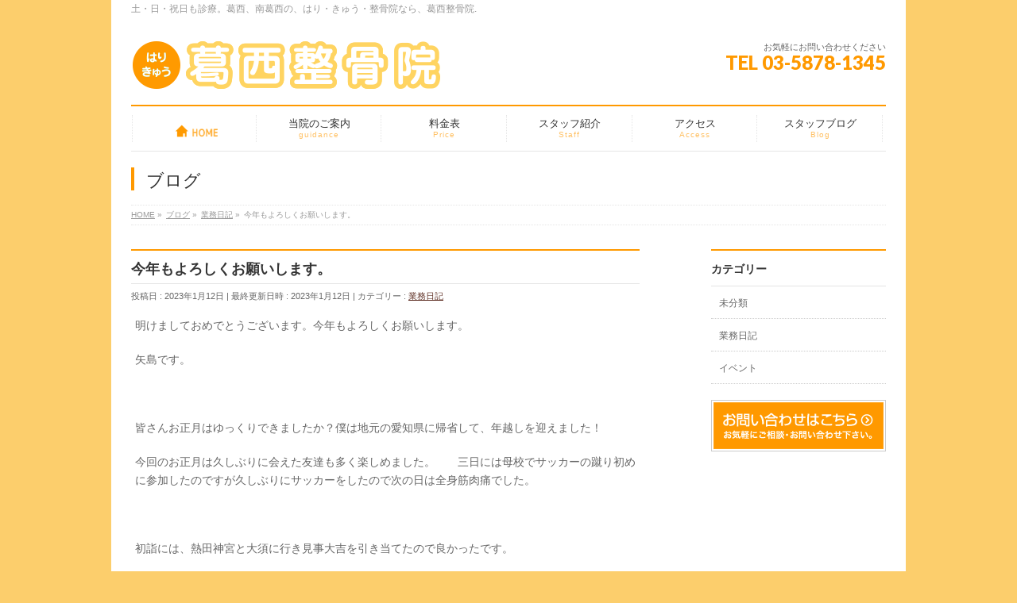

--- FILE ---
content_type: text/html; charset=UTF-8
request_url: http://kasaiseikotuin.com/work-blog/%E4%BB%8A%E5%B9%B4%E3%82%82%E3%82%88%E3%82%8D%E3%81%97%E3%81%8F%E3%81%8A%E9%A1%98%E3%81%84%E3%81%97%E3%81%BE%E3%81%99%E3%80%82/
body_size: 7728
content:
<!DOCTYPE html>
<!--[if IE]>
<meta http-equiv="X-UA-Compatible" content="IE=Edge">
<![endif]-->
<html xmlns:fb="http://ogp.me/ns/fb#" lang="ja">
<head>
<meta charset="UTF-8" />
<link rel="start" href="http://kasaiseikotuin.com" title="HOME" />

<!--[if lte IE 8]>
<link rel="stylesheet" type="text/css" media="all" href="http://kasaiseikotuin.com/wp/wp-content/themes/biz-vektor-child/style_oldie.css" />
<![endif]-->
<meta id="viewport" name="viewport" content="width=device-width, initial-scale=1">
<title>今年もよろしくお願いします。 | 葛西整骨院</title>
<meta name="keywords" content="葛西,はり,日曜診療,祝日診療,整骨院,南葛西,交通事故,土曜診療,,腰痛,肩こり," />
<link rel='dns-prefetch' href='//fonts.googleapis.com' />
<link rel='dns-prefetch' href='//s.w.org' />
<link rel="alternate" type="application/rss+xml" title="葛西整骨院 &raquo; フィード" href="http://kasaiseikotuin.com/feed/" />
<link rel="alternate" type="application/rss+xml" title="葛西整骨院 &raquo; コメントフィード" href="http://kasaiseikotuin.com/comments/feed/" />
<link rel="alternate" type="application/rss+xml" title="葛西整骨院 &raquo; 今年もよろしくお願いします。 のコメントのフィード" href="http://kasaiseikotuin.com/work-blog/%e4%bb%8a%e5%b9%b4%e3%82%82%e3%82%88%e3%82%8d%e3%81%97%e3%81%8f%e3%81%8a%e9%a1%98%e3%81%84%e3%81%97%e3%81%be%e3%81%99%e3%80%82/feed/" />
<meta name="description" content="明けましておめでとうございます。今年もよろしくお願いします。矢島です。&nbsp;皆さんお正月はゆっくりできましたか？僕は地元の愛知県に帰省して、年越しを迎えました！今回のお正月は久しぶりに会えた友達も多く楽しめました。　　三日には母校でサッカーの蹴り初めに参加したのですが久しぶりにサッカーをしたので次の日は全身筋肉痛でした。&nbsp;初詣には、熱田神宮と大須に行き見事大吉を引き当てたので良かったです。大須には商店街も" />
<style type="text/css">.keyColorBG,.keyColorBGh:hover,.keyColor_bg,.keyColor_bg_hover:hover{background-color: #e90000;}.keyColorCl,.keyColorClh:hover,.keyColor_txt,.keyColor_txt_hover:hover{color: #e90000;}.keyColorBd,.keyColorBdh:hover,.keyColor_border,.keyColor_border_hover:hover{border-color: #e90000;}.color_keyBG,.color_keyBGh:hover,.color_key_bg,.color_key_bg_hover:hover{background-color: #e90000;}.color_keyCl,.color_keyClh:hover,.color_key_txt,.color_key_txt_hover:hover{color: #e90000;}.color_keyBd,.color_keyBdh:hover,.color_key_border,.color_key_border_hover:hover{border-color: #e90000;}</style>
		<script type="text/javascript">
			window._wpemojiSettings = {"baseUrl":"https:\/\/s.w.org\/images\/core\/emoji\/11\/72x72\/","ext":".png","svgUrl":"https:\/\/s.w.org\/images\/core\/emoji\/11\/svg\/","svgExt":".svg","source":{"concatemoji":"http:\/\/kasaiseikotuin.com\/wp\/wp-includes\/js\/wp-emoji-release.min.js?ver=4.9.26"}};
			!function(e,a,t){var n,r,o,i=a.createElement("canvas"),p=i.getContext&&i.getContext("2d");function s(e,t){var a=String.fromCharCode;p.clearRect(0,0,i.width,i.height),p.fillText(a.apply(this,e),0,0);e=i.toDataURL();return p.clearRect(0,0,i.width,i.height),p.fillText(a.apply(this,t),0,0),e===i.toDataURL()}function c(e){var t=a.createElement("script");t.src=e,t.defer=t.type="text/javascript",a.getElementsByTagName("head")[0].appendChild(t)}for(o=Array("flag","emoji"),t.supports={everything:!0,everythingExceptFlag:!0},r=0;r<o.length;r++)t.supports[o[r]]=function(e){if(!p||!p.fillText)return!1;switch(p.textBaseline="top",p.font="600 32px Arial",e){case"flag":return s([55356,56826,55356,56819],[55356,56826,8203,55356,56819])?!1:!s([55356,57332,56128,56423,56128,56418,56128,56421,56128,56430,56128,56423,56128,56447],[55356,57332,8203,56128,56423,8203,56128,56418,8203,56128,56421,8203,56128,56430,8203,56128,56423,8203,56128,56447]);case"emoji":return!s([55358,56760,9792,65039],[55358,56760,8203,9792,65039])}return!1}(o[r]),t.supports.everything=t.supports.everything&&t.supports[o[r]],"flag"!==o[r]&&(t.supports.everythingExceptFlag=t.supports.everythingExceptFlag&&t.supports[o[r]]);t.supports.everythingExceptFlag=t.supports.everythingExceptFlag&&!t.supports.flag,t.DOMReady=!1,t.readyCallback=function(){t.DOMReady=!0},t.supports.everything||(n=function(){t.readyCallback()},a.addEventListener?(a.addEventListener("DOMContentLoaded",n,!1),e.addEventListener("load",n,!1)):(e.attachEvent("onload",n),a.attachEvent("onreadystatechange",function(){"complete"===a.readyState&&t.readyCallback()})),(n=t.source||{}).concatemoji?c(n.concatemoji):n.wpemoji&&n.twemoji&&(c(n.twemoji),c(n.wpemoji)))}(window,document,window._wpemojiSettings);
		</script>
		<style type="text/css">
img.wp-smiley,
img.emoji {
	display: inline !important;
	border: none !important;
	box-shadow: none !important;
	height: 1em !important;
	width: 1em !important;
	margin: 0 .07em !important;
	vertical-align: -0.1em !important;
	background: none !important;
	padding: 0 !important;
}
</style>
<link rel='stylesheet' id='contact-form-7-css'  href='http://kasaiseikotuin.com/wp/wp-content/plugins/contact-form-7/includes/css/styles.css?ver=5.0' type='text/css' media='all' />
<link rel='stylesheet' id='Biz_Vektor_common_style-css'  href='http://kasaiseikotuin.com/wp/wp-content/themes/biz-vektor/css/bizvektor_common_min.css?ver=1.10.0' type='text/css' media='all' />
<link rel='stylesheet' id='Biz_Vektor_Design_style-css'  href='http://kasaiseikotuin.com/wp/wp-content/plugins/biz-vektor-neat/css/neat.css?ver=1.10.0' type='text/css' media='all' />
<link rel='stylesheet' id='Biz_Vektor_plugin_sns_style-css'  href='http://kasaiseikotuin.com/wp/wp-content/themes/biz-vektor/plugins/sns/style_bizvektor_sns.css?ver=4.9.26' type='text/css' media='all' />
<link rel='stylesheet' id='Biz_Vektor_add_web_fonts-css'  href='//fonts.googleapis.com/css?family=Droid+Sans%3A700%7CLato%3A900%7CAnton&#038;ver=4.9.26' type='text/css' media='all' />
<script type='text/javascript' src='http://kasaiseikotuin.com/wp/wp-includes/js/jquery/jquery.js?ver=1.12.4'></script>
<script type='text/javascript' src='http://kasaiseikotuin.com/wp/wp-includes/js/jquery/jquery-migrate.min.js?ver=1.4.1'></script>
<link rel='https://api.w.org/' href='http://kasaiseikotuin.com/wp-json/' />
<link rel="EditURI" type="application/rsd+xml" title="RSD" href="http://kasaiseikotuin.com/wp/xmlrpc.php?rsd" />
<link rel="wlwmanifest" type="application/wlwmanifest+xml" href="http://kasaiseikotuin.com/wp/wp-includes/wlwmanifest.xml" /> 
<link rel='prev' title='地元へ帰省していました。' href='http://kasaiseikotuin.com/work-blog/%e5%9c%b0%e5%85%83%e3%81%b8%e5%b8%b0%e7%9c%81%e3%81%97%e3%81%a6%e3%81%84%e3%81%be%e3%81%97%e3%81%9f%e3%80%82/' />
<link rel='next' title='初売り' href='http://kasaiseikotuin.com/work-blog/%e5%88%9d%e5%a3%b2%e3%82%8a/' />
<link rel="canonical" href="http://kasaiseikotuin.com/work-blog/%e4%bb%8a%e5%b9%b4%e3%82%82%e3%82%88%e3%82%8d%e3%81%97%e3%81%8f%e3%81%8a%e9%a1%98%e3%81%84%e3%81%97%e3%81%be%e3%81%99%e3%80%82/" />
<link rel='shortlink' href='http://kasaiseikotuin.com/?p=4881' />
<link rel="alternate" type="application/json+oembed" href="http://kasaiseikotuin.com/wp-json/oembed/1.0/embed?url=http%3A%2F%2Fkasaiseikotuin.com%2Fwork-blog%2F%25e4%25bb%258a%25e5%25b9%25b4%25e3%2582%2582%25e3%2582%2588%25e3%2582%258d%25e3%2581%2597%25e3%2581%258f%25e3%2581%258a%25e9%25a1%2598%25e3%2581%2584%25e3%2581%2597%25e3%2581%25be%25e3%2581%2599%25e3%2580%2582%2F" />
<link rel="alternate" type="text/xml+oembed" href="http://kasaiseikotuin.com/wp-json/oembed/1.0/embed?url=http%3A%2F%2Fkasaiseikotuin.com%2Fwork-blog%2F%25e4%25bb%258a%25e5%25b9%25b4%25e3%2582%2582%25e3%2582%2588%25e3%2582%258d%25e3%2581%2597%25e3%2581%258f%25e3%2581%258a%25e9%25a1%2598%25e3%2581%2584%25e3%2581%2597%25e3%2581%25be%25e3%2581%2599%25e3%2580%2582%2F&#038;format=xml" />
<!-- [ BizVektor OGP ] -->
<meta property="og:site_name" content="葛西整骨院" />
<meta property="og:url" content="http://kasaiseikotuin.com/work-blog/%e4%bb%8a%e5%b9%b4%e3%82%82%e3%82%88%e3%82%8d%e3%81%97%e3%81%8f%e3%81%8a%e9%a1%98%e3%81%84%e3%81%97%e3%81%be%e3%81%99%e3%80%82/" />
<meta property="fb:app_id" content="" />
<meta property="og:type" content="article" />
<meta property="og:image" content="http://kasaiseikotuin.com/wp/wp-content/uploads/2023/01/image3-7-e1673503894153.jpeg" />
<meta property="og:title" content="今年もよろしくお願いします。 | 葛西整骨院" />
<meta property="og:description" content="明けましておめでとうございます。今年もよろしくお願いします。  矢島です。  &nbsp;  皆さんお正月はゆっくりできましたか？僕は地元の愛知県に帰省して、年越しを迎えました！  今回のお正月は久しぶりに会えた友達も多く楽しめました。　　三日には母校でサッカーの蹴り初めに参加したのですが久しぶりにサッカーをしたので次の日は全身筋肉痛でした。  &nbsp;  初詣には、熱田神宮と大須に行き見事大吉を引き当てたので良かったです。  大須には商店街も" />
<!-- [ /BizVektor OGP ] -->
<!--[if lte IE 8]>
<link rel="stylesheet" type="text/css" media="all" href="http://kasaiseikotuin.com/wp/wp-content/plugins/biz-vektor-neat/css/neat_old_ie.css" />
<![endif]-->
<link rel="pingback" href="http://kasaiseikotuin.com/wp/xmlrpc.php" />
<style type="text/css" id="custom-background-css">
body.custom-background { background-color: #fcce6c; }
</style>
<style type="text/css">


a { color:#63352a; }

#searchform input[type=submit],
p.form-submit input[type=submit],
form#searchform input#searchsubmit,
#content form input.wpcf7-submit,
#confirm-button input,
a.btn,
.linkBtn a,
input[type=button],
input[type=submit] { background-color: #ff9900; }

#headContactTel { color:#ff9900; }

#gMenu .assistive-text { background-color:#ff9900; }
#gMenu .menu { border-top-color:#ff9900; }
#gMenu .menu li a:hover { background-color:#fee9b4; }
#gMenu .menu li a span { color:#ff9900; }
#gMenu .menu li.current_page_item > a { background-color:#fee9b4; }
@media (min-width:770px) {
#gMenu .menu > li.current-menu-ancestor > a,
#gMenu .menu > li.current_page_ancestor > a,
#gMenu .menu > li.current-page-ancestor > a { background-color:#fee9b4; }
}

#pageTitBnr #pageTitInner #pageTit { border-left-color:#ff9900; }

#sideTower li#sideContact.sideBnr a,
#content .infoList .rssBtn a,
form#searchform input#searchsubmit { background-color: #ff9900; }

#sideTower li#sideContact.sideBnr a:hover,
#content .infoList .rssBtn a:hover,
form#searchform input#searchsubmit:hover { background-color: #63352a; }

#content h2,
#content h1.contentTitle,
#content h1.entryPostTitle ,
#sideTower .localHead { border-top-color:#ff9900; }

#content h3 { color:#ff9900; }

#content table th { background-color:#fee9b4; }
#content table thead th { background-color:#fee9b4; }

#content .mainFootContact p.mainFootTxt span.mainFootTel { color:#ff9900; }
#content .mainFootContact .mainFootBt a { background-color: #ff9900; }
#content .mainFootContact .mainFootBt a:hover { background-color: #63352a; }

#content .child_page_block h4 a { border-left-color:#ff9900; }

#content .infoList .infoCate a { border-color:#63352a; color:#63352a }
#content .infoList .infoCate a:hover { background-color: #63352a; }

.paging span,
.paging a	{ color:#ff9900; border-color:#ff9900; }
.paging span.current,
.paging a:hover	{ background-color:#ff9900; }

	/* アクティブのページ */
#sideTower .sideWidget li a:hover,
#sideTower .sideWidget li.current_page_item > a,
#sideTower .sideWidget li.current-cat > a	{ color:#ff9900; background-color: #fee9b4;}
#sideTower .ttBoxSection .ttBox a:hover { color: #ff9900; }

#pagetop a { background-color: #ff9900; }
#pagetop a:hover { background-color: #63352a; }
.moreLink a { background-color: #ff9900; }
.moreLink a:hover { background-color: #63352a; }

#content #topPr h3 a { border-left-color:#ff9900; }


</style>



	<style type="text/css">
/*-------------------------------------------*/
/*	menu divide
/*-------------------------------------------*/
@media (min-width: 970px) {
#gMenu.itemClose .menu, #gMenu.itemOpen .menu { display: -webkit-flex; display: flex; }
#gMenu .menu > li { width:100%; }
}
</style>
<style type="text/css">
/*-------------------------------------------*/
/*	font
/*-------------------------------------------*/
h1,h2,h3,h4,h4,h5,h6,#header #site-title,#pageTitBnr #pageTitInner #pageTit,#content .leadTxt,#sideTower .localHead {font-family: "ヒラギノ角ゴ Pro W3","Hiragino Kaku Gothic Pro","メイリオ",Meiryo,Osaka,"ＭＳ Ｐゴシック","MS PGothic",sans-serif; }
#pageTitBnr #pageTitInner #pageTit { font-weight:lighter; }
#gMenu .menu li a strong {font-family: "ヒラギノ角ゴ Pro W3","Hiragino Kaku Gothic Pro","メイリオ",Meiryo,Osaka,"ＭＳ Ｐゴシック","MS PGothic",sans-serif; }
</style>
<link rel="stylesheet" href="http://kasaiseikotuin.com/wp/wp-content/themes/biz-vektor-child/style.css" type="text/css" media="all" />
<style type="text/css">
/*——————————————-*/
/* スマホで画像の回り込み無しに
/*——————————————-*/

@media screen and (min-width: 200px) {
.test01{
clear:both;
}
}</style>
	<script type="text/javascript">
  var _gaq = _gaq || [];
  _gaq.push(['_setAccount', 'UA-111417903-1 ']);
  _gaq.push(['_trackPageview']);
    (function() {
	var ga = document.createElement('script'); ga.type = 'text/javascript'; ga.async = true;
	ga.src = ('https:' == document.location.protocol ? 'https://ssl' : 'http://www') + '.google-analytics.com/ga.js';
	var s = document.getElementsByTagName('script')[0]; s.parentNode.insertBefore(ga, s);
  })();
</script>
</head>

<body class="post-template-default single single-post postid-4881 single-format-standard custom-background two-column right-sidebar">

<div id="fb-root"></div>

<div id="wrap">

<!--[if lte IE 8]>
<div id="eradi_ie_box">
<div class="alert_title">ご利用の <span style="font-weight: bold;">Internet Exproler</span> は古すぎます。</div>
<p>あなたがご利用の Internet Explorer はすでにサポートが終了しているため、正しい表示・動作を保証しておりません。<br />
古い Internet Exproler はセキュリティーの観点からも、<a href="https://www.microsoft.com/ja-jp/windows/lifecycle/iesupport/" target="_blank" >新しいブラウザに移行する事が強く推奨されています。</a><br />
<a href="http://windows.microsoft.com/ja-jp/internet-explorer/" target="_blank" >最新のInternet Exproler</a> や <a href="https://www.microsoft.com/ja-jp/windows/microsoft-edge" target="_blank" >Edge</a> を利用するか、<a href="https://www.google.co.jp/chrome/browser/index.html" target="_blank">Chrome</a> や <a href="https://www.mozilla.org/ja/firefox/new/" target="_blank">Firefox</a> など、より早くて快適なブラウザをご利用ください。</p>
</div>
<![endif]-->

<!-- [ #headerTop ] -->
<div id="headerTop">
<div class="innerBox">
<div id="site-description">土・日・祝日も診療。葛西、南葛西の、はり・きゅう・整骨院なら、葛西整骨院.</div>
</div>
</div><!-- [ /#headerTop ] -->

<!-- [ #header ] -->
<header id="header" class="header">
<div id="headerInner" class="innerBox">
<!-- [ #headLogo ] -->
<div id="site-title">
<a href="http://kasaiseikotuin.com/" title="葛西整骨院" rel="home">
<img src="//kasaiseikotuin.com/wp/wp-content/uploads/2017/12/logo-1.png" alt="葛西整骨院" /></a>
</div>
<!-- [ /#headLogo ] -->

<!-- [ #headContact ] -->
<div id="headContact" class="itemClose" onclick="showHide('headContact');"><div id="headContactInner">
<div id="headContactTxt">お気軽にお問い合わせください</div>
<div id="headContactTel">TEL 03-5878-1345</div>
</div></div><!-- [ /#headContact ] -->

</div>
<!-- #headerInner -->
</header>
<!-- [ /#header ] -->


<!-- [ #gMenu ] -->
<div id="gMenu" class="itemClose">
<div id="gMenuInner" class="innerBox">
<h3 class="assistive-text" onclick="showHide('gMenu');"><span>MENU</span></h3>
<div class="skip-link screen-reader-text">
	<a href="#content" title="メニューを飛ばす">メニューを飛ばす</a>
</div>
<div class="menu-headernavigation-container"><ul id="menu-headernavigation" class="menu"><li id="menu-item-548" class="menu-item menu-item-type-post_type menu-item-object-page menu-item-home has-image"><a href="http://kasaiseikotuin.com/"><strong><img width="185" height="28" src="http://kasaiseikotuin.com/wp/wp-content/uploads/2017/12/gnav_02.png" class="attachment-full size-full wp-post-image" alt="ホーム" title="ホーム" onmouseover="this.src=&#039;http://kasaiseikotuin.com/wp/wp-content/uploads/2017/12/gnav_02.png&#039;" onmouseout="this.src=&#039;http://kasaiseikotuin.com/wp/wp-content/uploads/2017/12/gnav_02.png&#039;" /></strong></a></li>
<li id="menu-item-601" class="menu-item menu-item-type-post_type menu-item-object-page menu-item-has-children"><a href="http://kasaiseikotuin.com/guidance/"><strong>当院のご案内</strong><span>guidance</span></a>
<ul class="sub-menu">
	<li id="menu-item-626" class="menu-item menu-item-type-post_type menu-item-object-page"><a href="http://kasaiseikotuin.com/guidance/menu/">施術・治療について</a></li>
</ul>
</li>
<li id="menu-item-592" class="menu-item menu-item-type-post_type menu-item-object-page"><a href="http://kasaiseikotuin.com/charge/"><strong>料金表</strong><span>Price</span></a></li>
<li id="menu-item-750" class="menu-item menu-item-type-post_type menu-item-object-page"><a href="http://kasaiseikotuin.com/staff/"><strong>スタッフ紹介</strong><span>Staff</span></a></li>
<li id="menu-item-642" class="menu-item menu-item-type-post_type menu-item-object-page"><a href="http://kasaiseikotuin.com/access/"><strong>アクセス</strong><span>Access</span></a></li>
<li id="menu-item-537" class="menu-item menu-item-type-post_type menu-item-object-page current_page_parent"><a href="http://kasaiseikotuin.com/blog/"><strong>スタッフブログ</strong><span>Blog</span></a></li>
</ul></div>
</div><!-- [ /#gMenuInner ] -->
</div>
<!-- [ /#gMenu ] -->


<div id="pageTitBnr">
<div class="innerBox">
<div id="pageTitInner">
<div id="pageTit">
ブログ</div>
</div><!-- [ /#pageTitInner ] -->
</div>
</div><!-- [ /#pageTitBnr ] -->
<!-- [ #panList ] -->
<div id="panList">
<div id="panListInner" class="innerBox">
<ul><li id="panHome"><a href="http://kasaiseikotuin.com"><span>HOME</span></a> &raquo; </li><li itemscope itemtype="http://data-vocabulary.org/Breadcrumb"><a href="http://kasaiseikotuin.com/wp/blog/" itemprop="url"><span itemprop="title">ブログ</span></a> &raquo; </li><li itemscope itemtype="http://data-vocabulary.org/Breadcrumb"><a href="http://kasaiseikotuin.com/category/work-blog/" itemprop="url"><span itemprop="title">業務日記</span></a> &raquo; </li><li><span>今年もよろしくお願いします。</span></li></ul></div>
</div>
<!-- [ /#panList ] -->

<div id="main" class="main">
<!-- [ #container ] -->
<div id="container" class="innerBox">
	<!-- [ #content ] -->
	<div id="content" class="content">

<!-- [ #post- ] -->
<div id="post-4881" class="post-4881 post type-post status-publish format-standard has-post-thumbnail hentry category-work-blog">
		<h1 class="entryPostTitle entry-title">今年もよろしくお願いします。</h1>
	<div class="entry-meta">
<span class="published">投稿日 : 2023年1月12日</span>
<span class="updated entry-meta-items">最終更新日時 : 2023年1月12日</span>
<span class="vcard author entry-meta-items">投稿者 : <span class="fn">kasaiseikotuin</span></span>
<span class="tags entry-meta-items">カテゴリー :  <a href="http://kasaiseikotuin.com/category/work-blog/" rel="tag">業務日記</a></span>
</div>
<!-- .entry-meta -->	<div class="entry-content post-content">
		<p>明けましておめでとうございます。今年もよろしくお願いします。</p>
<p>矢島です。</p>
<p>&nbsp;</p>
<p>皆さんお正月はゆっくりできましたか？僕は地元の愛知県に帰省して、年越しを迎えました！</p>
<p>今回のお正月は久しぶりに会えた友達も多く楽しめました。　　三日には母校でサッカーの蹴り初めに参加したのですが久しぶりにサッカーをしたので次の日は全身筋肉痛でした。</p>
<p>&nbsp;</p>
<p>初詣には、熱田神宮と大須に行き見事大吉を引き当てたので良かったです。</p>
<p>大須には商店街もあり食べ歩きなども出来たので名古屋に行ったら行ってみて下さい！</p>
<p><a href="http://kasaiseikotuin.com/wp/wp-content/uploads/2023/01/image1-2023-01-12T150738.584-e1673504536857.jpeg"><img class="size-medium wp-image-4884 alignleft" src="http://kasaiseikotuin.com/wp/wp-content/uploads/2023/01/image1-2023-01-12T150738.584-e1673504536857-225x300.jpeg" alt="" width="225" height="300" srcset="http://kasaiseikotuin.com/wp/wp-content/uploads/2023/01/image1-2023-01-12T150738.584-e1673504536857-225x300.jpeg 225w, http://kasaiseikotuin.com/wp/wp-content/uploads/2023/01/image1-2023-01-12T150738.584-e1673504536857.jpeg 480w" sizes="(max-width: 225px) 100vw, 225px" /></a></p>
<p>&nbsp;</p>
		
		<div class="entry-utility">
					</div>
		<!-- .entry-utility -->
	</div><!-- .entry-content -->



<div id="nav-below" class="navigation">
	<div class="nav-previous"><a href="http://kasaiseikotuin.com/work-blog/%e5%9c%b0%e5%85%83%e3%81%b8%e5%b8%b0%e7%9c%81%e3%81%97%e3%81%a6%e3%81%84%e3%81%be%e3%81%97%e3%81%9f%e3%80%82/" rel="prev"><span class="meta-nav">&larr;</span> 地元へ帰省していました。</a></div>
	<div class="nav-next"><a href="http://kasaiseikotuin.com/work-blog/%e5%88%9d%e5%a3%b2%e3%82%8a/" rel="next">初売り <span class="meta-nav">&rarr;</span></a></div>
</div><!-- #nav-below -->
</div>
<!-- [ /#post- ] -->


<div id="comments">





</div><!-- #comments -->



</div>
<!-- [ /#content ] -->

<!-- [ #sideTower ] -->
<div id="sideTower" class="sideTower">
	<div class="localSection sideWidget">
	<div class="localNaviBox">
	<h3 class="localHead">カテゴリー</h3>
	<ul class="localNavi">
		<li class="cat-item cat-item-1"><a href="http://kasaiseikotuin.com/category/%e6%9c%aa%e5%88%86%e9%a1%9e/" >未分類</a>
</li>
	<li class="cat-item cat-item-2"><a href="http://kasaiseikotuin.com/category/work-blog/" >業務日記</a>
</li>
	<li class="cat-item cat-item-3"><a href="http://kasaiseikotuin.com/category/event/" >イベント</a>
</li>
 
	</ul>
	</div>
	</div>
	<ul><li class="sideBnr" id="sideContact"><a href="http://kasaiseikotuin.com/wp/contact/">
<img src="http://kasaiseikotuin.com/wp/wp-content/themes/biz-vektor/images/bnr_contact_ja.png" alt="メールでお問い合わせはこちら">
</a></li>
</ul>
</div>
<!-- [ /#sideTower ] -->
</div>
<!-- [ /#container ] -->

</div><!-- #main -->

<div id="back-top">
<a href="#wrap">
	<img id="pagetop" src="http://kasaiseikotuin.com/wp/wp-content/themes/biz-vektor/js/res-vektor/images/footer_pagetop.png" alt="PAGETOP" />
</a>
</div>

<!-- [ #footerSection ] -->
<div id="footerSection">

	<div id="pagetop">
	<div id="pagetopInner" class="innerBox">
	<a href="#wrap">PAGETOP</a>
	</div>
	</div>

	<div id="footMenu">
	<div id="footMenuInner" class="innerBox">
	<div class="menu-headernavigation-container"><ul id="menu-headernavigation-1" class="menu"><li id="menu-item-548" class="menu-item menu-item-type-post_type menu-item-object-page menu-item-home menu-item-548 has-image"><a href="http://kasaiseikotuin.com/"><img width="185" height="28" src="http://kasaiseikotuin.com/wp/wp-content/uploads/2017/12/gnav_02.png" class="attachment-full size-full wp-post-image" alt="ホーム" title="ホーム" onmouseover="this.src=&#039;http://kasaiseikotuin.com/wp/wp-content/uploads/2017/12/gnav_02.png&#039;" onmouseout="this.src=&#039;http://kasaiseikotuin.com/wp/wp-content/uploads/2017/12/gnav_02.png&#039;" /></a></li>
<li id="menu-item-601" class="menu-item menu-item-type-post_type menu-item-object-page menu-item-has-children menu-item-601"><a href="http://kasaiseikotuin.com/guidance/">当院のご案内</a>
<ul class="sub-menu">
	<li id="menu-item-626" class="menu-item menu-item-type-post_type menu-item-object-page menu-item-626"><a href="http://kasaiseikotuin.com/guidance/menu/">施術・治療について</a></li>
</ul>
</li>
<li id="menu-item-592" class="menu-item menu-item-type-post_type menu-item-object-page menu-item-592"><a href="http://kasaiseikotuin.com/charge/">料金表</a></li>
<li id="menu-item-750" class="menu-item menu-item-type-post_type menu-item-object-page menu-item-750"><a href="http://kasaiseikotuin.com/staff/">スタッフ紹介</a></li>
<li id="menu-item-642" class="menu-item menu-item-type-post_type menu-item-object-page menu-item-642"><a href="http://kasaiseikotuin.com/access/">アクセス</a></li>
<li id="menu-item-537" class="menu-item menu-item-type-post_type menu-item-object-page current_page_parent menu-item-537"><a href="http://kasaiseikotuin.com/blog/">スタッフブログ</a></li>
</ul></div>	</div>
	</div>

	<!-- [ #footer ] -->
	<div id="footer">
	<!-- [ #footerInner ] -->
	<div id="footerInner" class="innerBox">
		<dl id="footerOutline">
		<dt><img src="//kasaiseikotuin.com/wp/wp-content/uploads/2017/12/logo.png" alt="葛西整骨院" /></dt>
		<dd>
		〒134-0085 東京都江戸川区南葛西4ー3ー10<br />
TEL : 03-5878-1345		</dd>
		</dl>
		<!-- [ #footerSiteMap ] -->
		<div id="footerSiteMap">
</div>
		<!-- [ /#footerSiteMap ] -->
	</div>
	<!-- [ /#footerInner ] -->
	</div>
	<!-- [ /#footer ] -->

	<!-- [ #siteBottom ] -->
	<div id="siteBottom">
	<div id="siteBottomInner" class="innerBox">
	<div id="copy">Copyright &copy; <a href="http://kasaiseikotuin.com/" rel="home">葛西整骨院</a> All Rights Reserved.</div>	</div>
	</div>
	<!-- [ /#siteBottom ] -->
</div>
<!-- [ /#footerSection ] -->
</div>
<!-- [ /#wrap ] -->
<link rel='stylesheet' id='setVkBlockEditorCss-css'  href='http://kasaiseikotuin.com/wp/wp-content/plugins/vk-block-editor/css/vk-editor-body.css?ver=2012-06-24' type='text/css' media='all' />
<script type='text/javascript'>
/* <![CDATA[ */
var wpcf7 = {"apiSettings":{"root":"http:\/\/kasaiseikotuin.com\/wp-json\/contact-form-7\/v1","namespace":"contact-form-7\/v1"},"recaptcha":{"messages":{"empty":"\u3042\u306a\u305f\u304c\u30ed\u30dc\u30c3\u30c8\u3067\u306f\u306a\u3044\u3053\u3068\u3092\u8a3c\u660e\u3057\u3066\u304f\u3060\u3055\u3044\u3002"}}};
/* ]]> */
</script>
<script type='text/javascript' src='http://kasaiseikotuin.com/wp/wp-content/plugins/contact-form-7/includes/js/scripts.js?ver=5.0'></script>
<script type='text/javascript' src='http://kasaiseikotuin.com/wp/wp-includes/js/wp-embed.min.js?ver=4.9.26'></script>
<script type='text/javascript'>
/* <![CDATA[ */
var bv_sliderParams = {"slideshowSpeed":"5000","animation":"fade"};
/* ]]> */
</script>
<script type='text/javascript' src='http://kasaiseikotuin.com/wp/wp-content/themes/biz-vektor/js/biz-vektor-min.js?ver=1.10.0' defer='defer'></script>
</body>
</html>